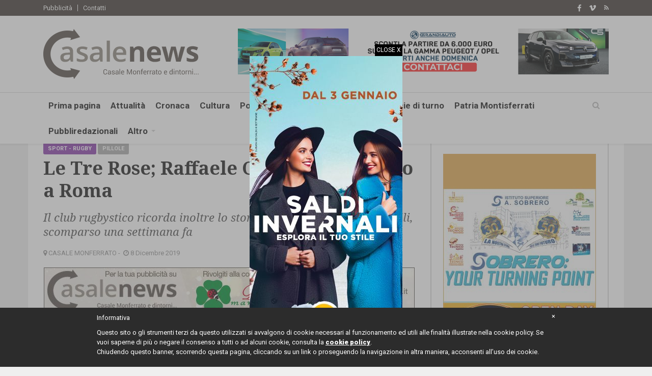

--- FILE ---
content_type: text/html;charset=UTF-8
request_url: https://www.casalenews.it/sport-rugby/le-tre-rose-raffaele-contemi-premiato-a-roma-38644.html
body_size: 8361
content:
<!DOCTYPE html><html lang="it"><head><meta charset="UTF-8" /><meta class="viewport" name="viewport" content="width=1170" /><meta name="format-detection" content="telephone=no" /><meta http-equiv="X-UA-Compatible" content="IE=edge" /><title>Le Tre Rose; Raffaele Contemi premiato a Roma</title><meta name="description" content="Il club rugbystico ricorda inoltre lo storico dirigente Roberto Morbelli, scomparso una settimana fa" /><meta property="og:title" content="Le Tre Rose; Raffaele Contemi premiato a Roma" /><meta property="og:description" content="Il club rugbystico ricorda inoltre lo storico dirigente Roberto Morbelli, scomparso una settimana fa" /><meta property="og:image" content="https://www.casalenews.it/admin/public/articolo/2019/12/08/498b2bded7ddbc17135b7d626d415d47/thumb999_resized_Contemi_premiato%2C_Foto_MEZZELANI_GMT_Sport_1575805756_1575805757.jpg" /><link rel="image_src" type="image/jpeg" href="https://www.casalenews.it/admin/public/articolo/2019/12/08/498b2bded7ddbc17135b7d626d415d47/thumb999_resized_Contemi_premiato%2C_Foto_MEZZELANI_GMT_Sport_1575805756_1575805757.jpg" /><meta property="og:image:width" content="730" /><meta property="og:image:height" content="498" /><meta property="og:url" content="https://www.casalenews.it/sport-rugby/le-tre-rose-raffaele-contemi-premiato-a-roma-38644.html" /><meta property="og:locale" content="it_IT" /><meta property="og:updated_time" content="1769823531" /><meta property="al:android:package" content="it.enesi.CasaleNews" /><meta property="al:android:url" content="casalenews://498b2bded7ddbc17135b7d626d415d47" /><meta property="al:android:app_name" content="CasaleNews" /><meta property="al:ios:url" content="casalenews://498b2bded7ddbc17135b7d626d415d47" /><meta property="al:ios:app_store_id" content="979603775" /><meta property="al:ios:app_name" content="CasaleNews" /><meta property="al:web:url" content="https://www.casalenews.it/sport-rugby/le-tre-rose-raffaele-contemi-premiato-a-roma-38644.html" /><meta property="al:web:should_fallback" content="true" /><meta name="robots" content="index, follow" /><link rel="shortcut icon" href="/admin/public/impostazione/2016/11/22/2ebd45098b1c8860602e22096699b1aa/20161122083849/1479800329_24707_favicon.ico?v=1479800329" /><link rel="apple-touch-icon-precomposed" sizes="57x57" href="/admin/public/impostazione/2016/11/22/2ebd45098b1c8860602e22096699b1aa/20161122083849/1479800329_49242_apple-touch-icon-57x57.png?v=1479800329" /><link rel="apple-touch-icon-precomposed" sizes="72x72" href="/admin/public/impostazione/2016/11/22/2ebd45098b1c8860602e22096699b1aa/20161122083849/1479800329_73532_apple-touch-icon-72x72.png?v=1479800329" /><link rel="apple-touch-icon-precomposed" sizes="114x114" href="/admin/public/impostazione/2016/11/22/2ebd45098b1c8860602e22096699b1aa/20161122083849/1479800329_41757_apple-touch-icon-114x114.png?v=1479800329" /><link rel="stylesheet" type="text/css" href="https://maxcdn.bootstrapcdn.com/bootstrap/3.3.6/css/bootstrap.min.css" /><link rel="stylesheet" type="text/css" href="/assets/templates/casalenews/css/style.css?v=1557240017" /><link rel="stylesheet" type="text/css" href="/assets/templates/casalenews/css/pers.dev.css?v=1548951733" /><link rel="stylesheet" type="text/css" href="/assets/templates/casalenews/css/iubenda.css?v=1462398634" /><link rel="stylesheet" type="text/css" href="https://maxcdn.bootstrapcdn.com/font-awesome/4.5.0/css/font-awesome.min.css" /><link rel="stylesheet" type="text/css" href="https://fonts.googleapis.com/css?family=Roboto:100,300,300italic,400,400italic,500,700,700italic,900" /><link rel="stylesheet" type="text/css" href="https://fonts.googleapis.com/css?family=Noto+Serif:400,400italic,700,700italic" /><link rel="stylesheet" type="text/css" href="https://fonts.googleapis.com/css?family=Raleway:900" /><link rel="stylesheet" type="text/css" href="/assets/templates/casalenews/css/non-responsive.css?v=1462398634" /><meta name="apple-itunes-app" content="app-id=979603775" /><meta name="google-play-app" content="app-id=it.enesi.CasaleNews" /><link rel="stylesheet" href="/assets/templates/casalenews/css/jquery.smartbanner.css?v=1462398634" type="text/css" media="screen" /></head><body class="page-loading"><div class="a-comparsa-overlay"></div><div class="a-comparsa"><div class="banner_container banner_a_comparsa"><div class="banner_content"><div class="banner-container" data-banner-position="a-comparsa" data-banner-counter="1"><a data-id-banner="96d61b3cfd94571869436296148f5fb9" href="https://www.casalenews.it/admin/banner/banner_clicksrv.php?id_banner=96d61b3cfd94571869436296148f5fb9" rel="nofollow" target="_blank"><img src="/admin//public/banner/2026/01/17/96d61b3cfd94571869436296148f5fb9/20260117044131/1768664491_55849_CTD-30-psd003-02-Saldi_invernali-casale_news.jpg" /></a></div></div></div><span class="closewarning" onclick="CloseAdPopUp(1);">CLOSE X</span></div><div id="main" class="header-big "><header class="header-wrapper clearfix"><div class="header-top"><div class="container"><div class="mag-content"><div class="row"><div class="col-md-12"><ul class="top-menu pull-left"><li><a href="https://www.casalenews.it/pubblicita/" title="Pubblicità">Pubblicità</a></li><li><a href="https://www.casalenews.it/contatti/" title="Contatti">Contatti</a></li></ul><div class="social-icons pull-right"><a href="https://www.facebook.com/casalenews.redazione/" target="_blank" data-toggle="tooltip" data-placement="bottom" title="Facebook"><i class="fa fa-facebook fa-lg"></i></a><a href="http://www.vimeo.com/casalenews" target="_blank" data-toggle="tooltip" data-placement="bottom" title="Vimeo"><i class="fa fa-vimeo fa-lg"></i></a><a href="https://www.casalenews.it/service/rss/" target="_blank" data-toggle="tooltip" data-placement="bottom" title="RSS"><i class="fa fa-rss"></i></a></div></div></div></div></div></div><div class="header-mid"><div class="container"><div class="mag-content"><div class="row"><div class="col-md-12"><div class="header-mid-wrapper clearfix"><div class="mid-logo-wrapper col-xs-4"><a href="/"><img src="/admin/public/impostazione/2ebd45098b1c8860602e22096699b1aa/20161110115519/1478775319_47451_logo.png" /></a></div><div class="header-banner col-xs-8"><div class="banner_container banner_728_90"><div class="banner_content"><div class="banner-container" data-banner-position="header-logo" data-banner-counter="1"><a data-id-banner="2cfc900413d1895b5da42ab04923a105" href="https://www.casalenews.it/admin/banner/banner_clicksrv.php?id_banner=2cfc900413d1895b5da42ab04923a105" rel="nofollow" target="_blank"><img src="/admin//public/banner/2025/12/30/2cfc900413d1895b5da42ab04923a105/20251230034713/1767106033_41400_Banner_GA_Casale_News_16_ottobre_2025.png" /></a></div></div></div></div></div></div></div></div></div></div><div class="header" id="header"><div class="container"><div class="mag-content"><div class="row"><div class="col-md-12"><a class="navbar-toggle collapsed" id="nav-button" href="#mobile-nav"><span class="icon-bar"></span><span class="icon-bar"></span><span class="icon-bar"></span><span class="icon-bar"></span></a><nav class="navbar mega-menu"><div class="navbar-collapse collapse"><ul class="nav navbar-nav"><li class="menu-color1"><a href="https://www.casalenews.it/" title="Prima pagina">Prima pagina</a></li><li class="menu-color1"><a href="https://www.casalenews.it/attualita/" title="Attualità">Attualità</a></li><li class="menu-color1"><a href="https://www.casalenews.it/cronaca/" title="Cronaca">Cronaca</a></li><li class="menu-color1"><a href="https://www.casalenews.it/cultura/" title="Cultura">Cultura</a></li><li class="menu-color1"><a href="https://www.casalenews.it/politica/" title="Politica">Politica</a></li><li class="menu-color1"><a href="https://www.casalenews.it/spettacoli/" title="Spettacoli">Spettacoli</a></li><li class="menu-color1 dropdown"><a href="https://www.casalenews.it/sport/" title="Sport" class="dropdown-toggle" data-toggle="dropdown" role="button" aria-expanded="false">Sport</a><ul class="dropdown-menu"><li class="menu-color1"><a href="https://www.casalenews.it/sport-calcio/" title="Calcio">Calcio</a></li><li class="menu-color1"><a href="https://www.casalenews.it/sport-basket/" title="Basket">Basket</a></li><li class="menu-color1"><a href="https://www.casalenews.it/sport-volley/" title="Volley">Volley</a></li><li class="menu-color1"><a href="https://www.casalenews.it/sport-rugby/" title="Rugby">Rugby</a></li><li class="menu-color1"><a href="https://www.casalenews.it/sport-tennis/" title="Tennis">Tennis</a></li><li class="menu-color1"><a href="https://www.casalenews.it/sport-varie/" title="Varie">Varie</a></li></ul></li><li class="menu-color1"><a href="/farmacie-di-turno/" title="Farmacie di turno">Farmacie di turno</a></li><li class="menu-color1"><a href="https://www.casalenews.it/patri-259-montisferrati-storie-aleramiche-e-dintorni/" title="Patria Montisferrati">Patria Montisferrati</a></li><li class="menu-color1"><a href="https://www.casalenews.it/pubbliredazionali/" title="Pubbliredazionali">Pubbliredazionali</a></li><li class="menu-color1 dropdown"><a href="" title="Altro" class="dropdown-toggle" data-toggle="dropdown" role="button" aria-expanded="false">Altro</a><ul class="dropdown-menu"><li class="menu-color1"><a href="/gallery/" title="Foto">Foto</a></li><li class="menu-color1"><a href="/video/" title="Video">Video</a></li></ul></li></ul></div><div id="sb-search" class="sb-search"><form method="get" action="https://www.casalenews.it/cerca/"><input class="sb-search-input" placeholder="Cerca nel portale..." type="text" value="" name="q" id="search" /><input class="sb-search-submit" type="submit" value=""><span class="sb-icon-search fa fa-search" data-toggle="tooltip" data-placement="bottom" title="Cerca"></span></form></div></nav></div></div></div></div></div></header><div class="container main-wrapper"><div class="main-content mag-content clearfix"><div class="row blog-content"><div class="col-md-8"><article data-article-id="498b2bded7ddbc17135b7d626d415d47" class="post-wrapper clearfix"><header class="post-header"><div class="category-container"><a href="https://www.casalenews.it/sport-rugby/" class="category" style="background-color: #8d44ad;" title="Sport - Rugby">Sport - Rugby</a><a href="https://www.casalenews.it/notizie-in-pillole/" class="category" style="background-color: #adadad;" title="Pillole">Pillole</a></div><h1 class="post-title">Le Tre Rose; Raffaele Contemi premiato a Roma</h1><h2 class="post-sub-title">Il club rugbystico ricorda inoltre lo storico dirigente Roberto Morbelli, scomparso una settimana fa</h2><p class="simple-share"><span class="uppercase"><i class="fa fa-map-marker"></i> CASALE MONFERRATO</span> -&nbsp;
<span><span class="article-date"><i class="fa fa-clock-o"></i> 8 Dicembre 2019</span></span></p></header><div class="row"><div class="col-md-12"><div class="ad728-wrapper mid-wrapper-notizia"><div class="banner_container banner_728_90"><div class="banner_content"><div class="banner-container" data-banner-position="banner-728x90-1" data-banner-counter="1"><a data-id-banner="ef0213ea28dd9b4f5ef44f3b41774e04" href="https://www.casalenews.it/admin/banner/banner_clicksrv.php?id_banner=ef0213ea28dd9b4f5ef44f3b41774e04" rel="nofollow" target="_blank"><img src="/admin//public/banner/2021/05/07/ef0213ea28dd9b4f5ef44f3b41774e04/20210507063128/1620405088_13267_Banner_728x90-Casale-News.jpg" /></a></div></div></div></div></div></div><div class="post-content clearfix"><figure class="gallery-post"><div class="flexslider slider-one"><div class="featured-slider"><div class="slider-item"><div class="row"><div class="col-md-12 text-center"><a class="popup-image" title="" href="/admin/public/foto/2019/12/08/124502/resized_Vincitori_Premio_Mondonico_foto_MEZZELANI_GMT_Sport.jpg"><img src="/admin/public/photogallery/2019/12/08/d39afd81f373815d03a1c9a8642a1ef5/thumb_resized_Vincitori_Premio_Mondonico_foto_MEZZELANI_GMT_Sport_1575805569.jpg" alt="" /></a></div></div></div><div class="slider-item"><div class="row"><div class="col-md-12 text-center"><a class="popup-image" title="" href="/admin/public/foto/2019/12/08/124502/resized_Contemi_premiato_Foto_MEZZELANI_GMT_Sport.jpg"><img src="/admin/public/photogallery/2019/12/08/d39afd81f373815d03a1c9a8642a1ef5/thumb_resized_Contemi_premiato_Foto_MEZZELANI_GMT_Sport_1575805571.jpg" alt="" /></a></div></div></div><div class="slider-item"><div class="row"><div class="col-md-12 text-center"><a class="popup-image" title="" href="/admin/public/foto/2019/12/08/124502/resized_20191202_133300.jpg"><img src="/admin/public/photogallery/2019/12/08/d39afd81f373815d03a1c9a8642a1ef5/thumb_resized_20191202_133300_1575805574.jpg" alt="" /></a></div></div></div><div class="slider-item"><div class="row"><div class="col-md-12 text-center"><a class="popup-image" title="" href="/admin/public/foto/2019/12/08/124728/resized_20191202_133644.jpg"><img src="/admin/public/photogallery/2019/12/08/d39afd81f373815d03a1c9a8642a1ef5/thumb_resized_20191202_133644_1575805672.jpg" alt="" /></a></div></div></div></div></div></figure><div class="text-content first-text"><p style="text-align: justify;">Un gran bel fine/inizio settimana per Le Tre Rose: il luned&igrave;, ritiro premio Con &#39;Emiliano Mondonico&#39; a Roma del tecnico Raffaele Contemi: ricordiamo che si tratta del terzo premio Coni nell&rsquo;ambito del progetto &#39;Fratelli di Sport dalla fondazione della squadra multietnica ed il giorno prima, la domenica, vittoria a tavolino con il Cogoleto, in quanto non si presentava per mancanza di alcuni giocatori, che vale 5 punti e la scalata nella classifica.</p><p style="text-align: justify;">Questa domenica il campionato &egrave; fermo, si ritorna in campo domenica, 15 dicembre, al Ronzone, contro il Cuspo.</p><p style="text-align: justify;">Ciliegina sulla torta, il bell&rsquo;articolo a tutto pagina su Tuttosport di marted&igrave; 3 dicembre, che ricorda l&rsquo;importante premio a Raffaele Contemi e l&rsquo;importante apporto dato alla squadra dal Nazionale, Maxime Mband&agrave;.</p></div><div class="image-full"><a class="popup-image" href="https://www.casalenews.it/admin/public/foto/2019/12/08/124955/resized_Morbelli_Roberto_in_Amatori_Genova_Tre_Rose_2012.jpg" title=""><img class="lazy" data-original="https://www.casalenews.it/admin/public/articolo/2019/12/08/498b2bded7ddbc17135b7d626d415d47/thumb_resized_Morbelli_Roberto_in_Amatori_Genova_Tre_Rose_2012_1575805814.jpg" /></a></div><div class="text-content "><p><strong>LE TRE ROSE RICORDANO ROBERTO MORBELLI</strong></p><p style="text-align: justify;">Triste fine settimana per Le Tre Rose Rugby, funestato dalla dipartita da uno dei nostri dirigenti storici, Roberto Morbelli: &egrave; stato grazie a lui, buon conoscitore di lingue, che &egrave; stato possibile tesserare i primi tre migranti nella stagione 2014/2015, nonch&eacute; i fratelli Alexandresku, provenienti dalla Romania, in quanto era lui che provvedeva a richiedere alle Federazioni di Rugby africane e del resto del mondo, il nulla osta per far giocare i ragazzi che si presentavano al campo di nascita non italiana.</p><p style="text-align: justify;">Era lui che tesserava gli under 14 anche quindici minuti prima della partita ed &egrave; con lui che tolse la neve rimasta al campo, nel 2012, per poter permettere lo svolgimento della partita con l&rsquo;Amatori Genova ed &egrave; sempre con la sua collaborazione (ed, in quanto caso, di suo figlio, Marco, giocatore delle Tr ROse) che si predispose il campo di Ticineto, il venerd&igrave; pomeriggio, per l&rsquo;ultima del campionato 2011/2012.</p><p style="text-align: justify;">Fu lui che prov&ograve; a tesserare i ragazzi &ldquo;migranti&rdquo;, alla presentazione della squadra multietnica, scrivendo nuovamente alla Federazioni Rugby africane, ma nessuna di quelle Federazioni rispose pi&ugrave; ed arrivarono in soccorso le deroghe presidenziali della F.I.R.. e tanto altro ancora per il buon funzionamento della squadra</p><p style="text-align: justify;">Al termine di quella stagione, la prima per la squadra multietnica, &ndash; luglio 201 &ndash;, abbandon&ograve; l&rsquo;incarico, ma fu sempre vicino alla squadra: &ldquo;Grazie Roberto da tutta Le Tre Rose!&rdquo;</p></div><div class="image-full"><a class="popup-image" href="https://www.casalenews.it/admin/public/foto/2019/12/08/125045/resized_Morbelli_alla_storica_vittoria_a_Crescentino.jpg" title=""><img class="lazy" data-original="https://www.casalenews.it/admin/public/articolo/2019/12/08/498b2bded7ddbc17135b7d626d415d47/thumb_resized_Morbelli_alla_storica_vittoria_a_Crescentino_1575805863.jpg" /></a></div></div><footer class="post-meta"><h5> Redazione On Line</h5><div class="tags-wrapper"><ul class="tags-widget clearfix"><li class="trending">TAGS:</li><li><a href="https://www.casalenews.it/cerca/?tag=casale+monferrato">casale monferrato</a></li><li><a href="https://www.casalenews.it/cerca/?tag=le+tre+rose">le tre rose</a></li><li><a href="https://www.casalenews.it/cerca/?tag=rugby">rugby</a></li><li><a href="https://www.casalenews.it/cerca/?tag=raffaele+contemi">raffaele contemi</a></li><li><a href="https://www.casalenews.it/cerca/?tag=roberto+morbelli">roberto morbelli</a></li></ul></div><div class="share-wrapper clearfix"><div class="fb-like" data-href="https://www.casalenews.it/sport-rugby/le-tre-rose-raffaele-contemi-premiato-a-roma-38644.html" data-layout="button_count" data-action="like" data-show-faces="true" data-share="false"></div><div class="share-buttons"><div class="addthis_inline_share_toolbox"></div></div></div></footer></article><div id="comments" class="comments-wrapper clearfix"><div id="disqus_thread"></div><script> /**
* RECOMMENDED CONFIGURATION VARIABLES: EDIT AND UNCOMMENT THE SECTION BELOW TO INSERT DYNAMIC VALUES FROM YOUR PLATFORM OR CMS.
* LEARN WHY DEFINING THESE VARIABLES IS IMPORTANT: https://disqus.com/admin/universalcode/#configuration-variables
*/
var disqus_config = function (){this.page.url = 'https://www.casalenews.it/sport-rugby/le-tre-rose-raffaele-contemi-premiato-a-roma-38644.html'; // Replace PAGE_URL with your page's canonical URL variable
this.page.identifier = '38644'; // Replace PAGE_IDENTIFIER with your page's unique identifier variable
};
(function(){// DON'T EDIT BELOW THIS LINE
var d = document, s = d.createElement('script');
s.src = '///embed.js';
s.setAttribute('data-timestamp', +new Date());
(d.head || d.body).appendChild(s);
})();
</script><noscript>Please enable JavaScript to view the <a href="https://disqus.com/?ref_noscript" rel="nofollow">comments powered by Disqus.</a></noscript></div></div><div class="col-md-4"><aside class="sidebar"><div class="widget adwidget"><div class="banner_container banner_300_600"><div class="banner_content"><div class="banner-container" data-banner-position="banner-300-600" data-banner-counter="4"><a data-id-banner="136390549f3565621ac686055eb2ecf5" href="https://www.casalenews.it/admin/banner/banner_clicksrv.php?id_banner=136390549f3565621ac686055eb2ecf5" rel="nofollow" target="_blank"><img src="/admin//public/banner/2026/01/14/136390549f3565621ac686055eb2ecf5/20260114113109/1768386669_99188_CTD-30-psd003-02-Saldi_invernali-casale_news.jpg" /></a></div></div></div></div><div class="widget adwidget"><div class="banner_container banner_300_600"><div class="banner_content"><div class="banner-container" data-banner-position="banner-300-600-2" data-banner-counter="2"><a data-id-banner="2f226f019ac2a5398fdb2783dbc7bc13" href="https://www.casalenews.it/admin/banner/banner_clicksrv.php?id_banner=2f226f019ac2a5398fdb2783dbc7bc13" rel="nofollow" target="_blank"><img src="/admin//public/banner/2026/01/29/2f226f019ac2a5398fdb2783dbc7bc13/20260129050418/1769702658_18489_Autodifesa_NaKa_Ryu.jpg" /></a></div></div></div></div><div class="widget adwidget"><div class="banner_container banner_300_250"><div class="banner_content"><div class="banner-container" data-banner-position="side-banner-1" data-banner-counter="1"><a data-id-banner="c76bd69856c95a003a3dbfe081964639" href="https://www.casalenews.it/admin/banner/banner_clicksrv.php?id_banner=c76bd69856c95a003a3dbfe081964639" rel="nofollow" target="_blank"><img src="/admin//public/banner/2022/12/31/c76bd69856c95a003a3dbfe081964639/20221231111956/1672481996_47693_Euroedil_2.gif" /></a></div></div></div></div><div class="widget widget-iframe"><div class="fb-page" data-href="https://www.facebook.com/casalenews.redazione?fref=ts" data-width="350" data-height="250" data-small-header="false" data-adapt-container-width="true" data-hide-cover="false" data-show-facepile="true"><div class="fb-xfbml-parse-ignore"><blockquote cite="https://www.facebook.com/casalenews.redazione?fref=ts"><a href="https://www.facebook.com/casalenews.redazione?fref=ts">Casale News - Redazione</a></blockquote></div></div></div><div class="widget adwidget subscribewidget news-block"><h3 class="block-title"><span>Pubbliredazionali</span></h3><p class="rubrica-sub-title">Notizie commerciali dal territorio</p><a class="overlay-link" href="https://www.casalenews.it/pubbliredazionali/"><figure class="image-overlay"><img alt="Pubbliredazionali" src="https://www.casalenews.it/admin/public/articolo_categoria/2024/11/23/1fb7353419699e074e807c025df61366/thumb999_60_Casale_News_Redazionale_1732391963_1732391963.jpg" /></figure></a><div class="rubrica-text"></div><div class="widget"><article class="widget-post clearfix"><div class="simple-thumb"><a href="https://www.casalenews.it/pubbliredazionale/al-centro-commerciale-la-cittadella-per-halloween-ce-il-castello-stregato-54359.html" title="Al Centro Commerciale La Cittadella per Halloween c&#039;è il Castello Stregato"><img src="https://www.casalenews.it/admin/public/articolo/2025/10/31/3f50af7e90b2450f82b926cb0058d5aa/thumb999_60_Castello_Stregato_Cover_1761918052_1761918052.jpg" alt=""/></a></div><header><p class="simple-share"><span><i class="fa fa-clock-o"></i> 31 Ott</span></p><h3 class="truncated_3_line"><a href="https://www.casalenews.it/pubbliredazionale/al-centro-commerciale-la-cittadella-per-halloween-ce-il-castello-stregato-54359.html" title="Al Centro Commerciale La Cittadella per Halloween c&#039;è il Castello Stregato"> Al Centro Commerciale La Cittadella per Halloween c'è il Castello Stregato
</a></h3></header></article><article class="widget-post clearfix"><div class="simple-thumb"><a href="https://www.casalenews.it/pubbliredazionale/al-centro-commerciale-la-cittadella-per-halloween-ce-il-castello-stregato-54317.html" title="Al Centro Commerciale La Cittadella per Halloween c&#039;è il Castello Stregato"><img src="https://www.casalenews.it/admin/public/articolo/2025/10/24/e733280ff8e0ff4e52348450e02f03b7/thumb999_60_Castello_Stregato_Cover_1761317158_1761317158.jpg" alt=""/></a></div><header><p class="simple-share"><span><i class="fa fa-clock-o"></i> 24 Ott</span></p><h3 class="truncated_3_line"><a href="https://www.casalenews.it/pubbliredazionale/al-centro-commerciale-la-cittadella-per-halloween-ce-il-castello-stregato-54317.html" title="Al Centro Commerciale La Cittadella per Halloween c&#039;è il Castello Stregato"> Al Centro Commerciale La Cittadella per Halloween c'è il Castello Stregato
</a></h3></header></article><article class="widget-post clearfix"><div class="simple-thumb"><a href="https://www.casalenews.it/pubbliredazionale/dona-la-spesa-per-la-scuola-appuntamento-alla-coop-con-la-raccolta-di-materiali-didattici-e-di-cancelleria-53997.html" title="&quot;Dona la spesa per la scuola&quot;: appuntamento alla Coop con la raccolta di materiali didattici e di cancelleria"><img src="https://www.casalenews.it/admin/public/articolo/2025/09/04/fe4a999c106a202bee1159e70be0b3aa/thumb999_60_DLS_Scuola_orizzontale_1756988558_1756988558.jpg" alt=""/></a></div><header><p class="simple-share"><span><i class="fa fa-clock-o"></i> 4 Set</span></p><h3 class="truncated_3_line"><a href="https://www.casalenews.it/pubbliredazionale/dona-la-spesa-per-la-scuola-appuntamento-alla-coop-con-la-raccolta-di-materiali-didattici-e-di-cancelleria-53997.html" title="&quot;Dona la spesa per la scuola&quot;: appuntamento alla Coop con la raccolta di materiali didattici e di cancelleria"> "Dona la spesa per la scuola": appuntamento alla Coop con la raccolta di materiali didattici e di cancelleria
</a></h3></header></article></div></div><div class="widget adwidget"><div class="banner_container banner_300_250"><div class="banner_content"><div class="banner-container" data-banner-position="side-banner-2" data-banner-counter="1"><div class="ext-banner"><a rel="sponsored" href="https://www.awin1.com/cread.php?s=3323707&v=39848&q=454078&r=358179"><img src="https://www.awin1.com/cshow.php?s=3323707&v=39848&q=454078&r=358179" border="0"></a></div></div></div></div></div><div class="widget adwidget subscribewidget news-block"><h3 class="block-title"><span>Patri&#259; Montisferrati</span></h3><p class="rubrica-sub-title">Storie Aleramiche e dintorni</p><a class="overlay-link" href="https://www.casalenews.it/patri-259-montisferrati-storie-aleramiche-e-dintorni/"><figure class="image-overlay"><img alt="Patri&#259; Montisferrati" src="https://www.casalenews.it/admin/public/articolo_categoria/2016/11/08/de2c91b350a25b5a4d99074d4a74483b/thumb999_60_patria-montisferrati_1478611841_1478611866.jpg" /></figure></a><div class="rubrica-text"></div><div class="widget"><article class="widget-post clearfix"><div class="simple-thumb"><a href="https://www.casalenews.it/patri-259-montisferrati-storie-aleramiche-e-dintorni/le-crociate-e-gli-aleramici-di-monferrato-e-del-vasto-secondo-gli-storici-internazionali-37627.html" title="Le Crociate e gli Aleramici (di Monferrato e Del Vasto) secondo gli storici internazionali"><img src="https://www.casalenews.it/admin/public/articolo/2019/08/17/7e9e378d07d9f00728b295e778682360/thumb999_60_Schlacht_von_Montgisard_2_1566052906_1566052907.jpg" alt=""/></a></div><header><p class="simple-share"><span><i class="fa fa-clock-o"></i> 17 Ago</span></p><h3 class="truncated_3_line"><a href="https://www.casalenews.it/patri-259-montisferrati-storie-aleramiche-e-dintorni/le-crociate-e-gli-aleramici-di-monferrato-e-del-vasto-secondo-gli-storici-internazionali-37627.html" title="Le Crociate e gli Aleramici (di Monferrato e Del Vasto) secondo gli storici internazionali"> Le Crociate e gli Aleramici (di Monferrato e Del Vasto) secondo gli storici internazionali
</a></h3></header></article><article class="widget-post clearfix"><div class="simple-thumb"><a href="https://www.casalenews.it/patri-259-montisferrati-storie-aleramiche-e-dintorni/ubertino-da-casale-ignorato-dalla-serie-tv-il-nome-della-rosa-36588.html" title="Ubertino da Casale, ignorato dalla serie Tv &#039;Il nome della rosa&#039;"><img src="https://www.casalenews.it/admin/public/articolo/2024/02/05/d99eddc62d4c1f516c6210f79969257e/thumb999_60_Ubertino_Da_Casale_1707154190_1707154190.jpg" alt=""/></a></div><header><p class="simple-share"><span><i class="fa fa-clock-o"></i> 6 Apr</span></p><h3 class="truncated_3_line"><a href="https://www.casalenews.it/patri-259-montisferrati-storie-aleramiche-e-dintorni/ubertino-da-casale-ignorato-dalla-serie-tv-il-nome-della-rosa-36588.html" title="Ubertino da Casale, ignorato dalla serie Tv &#039;Il nome della rosa&#039;"> Ubertino da Casale, ignorato dalla serie Tv 'Il nome della rosa'
</a></h3></header></article><article class="widget-post clearfix"><div class="simple-thumb"><a href="https://www.casalenews.it/patri-259-montisferrati-storie-aleramiche-e-dintorni/il-mistero-del-marchese-odobono-36308.html" title="Il mistero del marchese Odobono"><img src="https://www.casalenews.it/admin/public/articolo/2024/03/03/3416e0e9ef9237ef587a1613953fa626/thumb999_60_Patria_Montisferrati_1709489861_1709489861.jpg" alt=""/></a></div><header><p class="simple-share"><span><i class="fa fa-clock-o"></i> 2 Mar</span></p><h3 class="truncated_3_line"><a href="https://www.casalenews.it/patri-259-montisferrati-storie-aleramiche-e-dintorni/il-mistero-del-marchese-odobono-36308.html" title="Il mistero del marchese Odobono"> Il mistero del marchese Odobono
</a></h3></header></article></div></div><div class="widget adwidget"><div class="banner_container banner_300_250"><div class="banner_content"><div class="banner-container" data-banner-position="side-banner-4" data-banner-counter="1"><div class="ext-banner"><a rel="sponsored" href="https://www.awin1.com/cread.php?s=3428499&v=9659&q=469052&r=358179"><img src="https://www.awin1.com/cshow.php?s=3428499&v=9659&q=469052&r=358179" border="0"></a></div></div></div></div></div><div class="widget adwidget"><div class="banner_container banner_300_250"><div class="banner_content"><div class="banner-container" data-banner-position="side-banner-5" data-banner-counter="1"><div class="ext-banner"><a rel="sponsored" href="https://www.awin1.com/cread.php?s=3434343&v=59751&q=469682&r=358179"><img src="https://www.awin1.com/cshow.php?s=3434343&v=59751&q=469682&r=358179" border="0"></a></div></div></div></div></div><div class="widget adwidget"><div class="banner_container banner_300_250"><div class="banner_content"><div class="banner-container" data-banner-position="side-banner-3" data-banner-counter="1"><div class="ext-banner"><a rel="sponsored" href="https://www.awin1.com/cread.php?s=3745679&v=55099&q=501273&r=358179"><img src="https://www.awin1.com/cshow.php?s=3745679&v=55099&q=501273&r=358179" border="0"></a></div></div></div></div></div></aside></div></div><script type="text/javascript" src="//s7.addthis.com/js/300/addthis_widget.js#pubid=ra-5817006aa08804db"></script></div></div><footer class="footer source-org vcard copyright clearfix" id="footer" role="contentinfo"><div class="footer-main"><div class="fixed-main"><div class="container"><div class="mag-content"><div class="row"><div class="col-md-5"><div class="footer-block"><p class="clearfix"><a class="logo" href="/"><img src="/admin/public/impostazione/2ebd45098b1c8860602e22096699b1aa/20161110121029/1478776229_83102_logo-footer.png" /></a></p><div class="description"><p>Registrazione al Tribunale di Casale Monferrato (ora Tribunale di Vercelli) al n. 263 in data 28/01/2010</p><p>Editore Fradil Srls<br />Iscrizione nel Registro degli Operatori di Comunicazione (Roc) al numero 36202</p></div></div></div><div class="col-md-3"><div class="footer-block"><ul class="footer-menu"><li><a href="https://www.casalenews.it/" title="Prima Pagina">Prima Pagina</a></li><li><a href="https://www.casalenews.it/contatti/" title="Contatti">Contatti</a></li><li><a href="//www.iubenda.com/privacy-policy/834805" class="iubenda-nostyle no-brand iubenda-embed" title="Privacy Policy">Privacy Policy</a><script type="text/javascript">(function (w,d) {var loader = function () {var s = d.createElement("script"),tag = d.getElementsByTagName("script")[0]; s.src = "//cdn.iubenda.com/iubenda.js"; tag.parentNode.insertBefore(s,tag);}; if(w.addEventListener){w.addEventListener("load", loader, false);}else if(w.attachEvent){w.attachEvent("onload", loader);}else{w.onload = loader;}})(window, document);</script></li></ul></div></div><div class="col-md-4"><div class="footer-block"><ul class="footer-menu"><li><a href="https://www.facebook.com/casalenews.redazione/" target="_blank">Facebook</a></li><li><a href="http://www.vimeo.com/casalenews" target="_blank">Vimeo</a></li><li><a href="https://www.casalenews.it/service/rss/" target="_blank">RSS</a></li></ul></div></div></div></div></div></div></div><div class="footer-bottom"><div class="fixed-main"><div class="container"><div class="mag-content"><div class="row"><div class="col-md-6"><p>Copyright &copy; 2026&nbsp;- CasaleNews.it All Rights Reserved<br />Fradil Srls&nbsp;- P.IVA. 02652950060</p></div><div class="col-md-6"><div class="social-icons pull-right"><a href="https://www.facebook.com/casalenews.redazione/" target="_blank"><i class="fa fa-facebook"></i></a><a href="http://www.vimeo.com/casalenews" target="_blank"><i class="fa fa-vimeo"></i></a><a href="https://www.casalenews.it/service/rss/" target="_blank"><i class="fa fa-rss"></i></a></div></div></div></div></div></div></div></footer><nav id="mobile-nav"><form method="get" action="https://www.casalenews.it/cerca/"><input class="sb-search-input" placeholder="Cerca nel portale..." type="text" value="" name="s" id="search" /><input class="sb-search-submit" type="submit" value=""><span class="sb-icon-search fa fa-search" data-toggle="tooltip" data-placement="bottom" title="Cerca"></span></form><span class="clearfix"></span><div><ul><li><a href="https://www.casalenews.it/" title="Prima pagina">Prima pagina</a></li><li><a href="https://www.casalenews.it/attualita/" title="Attualità">Attualità</a></li><li><a href="https://www.casalenews.it/cronaca/" title="Cronaca">Cronaca</a></li><li><a href="https://www.casalenews.it/cultura/" title="Cultura">Cultura</a></li><li><a href="https://www.casalenews.it/politica/" title="Politica">Politica</a></li><li><a href="https://www.casalenews.it/spettacoli/" title="Spettacoli">Spettacoli</a></li><li><a href="https://www.casalenews.it/sport/" title="Sport" class="dropdown-toggle" data-toggle="dropdown" role="button" aria-expanded="false">Sport</a><ul><li class="menu-color1"><a href="https://www.casalenews.it/sport-calcio/" title="Calcio">Calcio</a></li><li class="menu-color1"><a href="https://www.casalenews.it/sport-basket/" title="Basket">Basket</a></li><li class="menu-color1"><a href="https://www.casalenews.it/sport-volley/" title="Volley">Volley</a></li><li class="menu-color1"><a href="https://www.casalenews.it/sport-rugby/" title="Rugby">Rugby</a></li><li class="menu-color1"><a href="https://www.casalenews.it/sport-tennis/" title="Tennis">Tennis</a></li><li class="menu-color1"><a href="https://www.casalenews.it/sport-varie/" title="Varie">Varie</a></li></ul></li><li><a href="/farmacie-di-turno/" title="Farmacie di turno">Farmacie di turno</a></li><li><a href="https://www.casalenews.it/patri-259-montisferrati-storie-aleramiche-e-dintorni/" title="Patria Montisferrati">Patria Montisferrati</a></li><li><a href="https://www.casalenews.it/pubbliredazionali/" title="Pubbliredazionali">Pubbliredazionali</a></li><li><a href="" title="Altro" class="dropdown-toggle" data-toggle="dropdown" role="button" aria-expanded="false">Altro</a><ul><li class="menu-color1"><a href="/gallery/" title="Foto">Foto</a></li><li class="menu-color1"><a href="/video/" title="Video">Video</a></li></ul></li></ul></div></nav><div id="go-top-button" class="fa fa-angle-up" title="Scroll To Top"></div><div class="mobile-overlay" id="mobile-overlay"></div></div><div class="page-search-loader-wrapper"><div class="page-search-loader">Ricerca in corso...</div></div><div id="scripts"><script src="//ajax.googleapis.com/ajax/libs/jquery/1.11.3/jquery.min.js"></script><script>!window.jQuery && document.write('<script type="text/javascript" src="/assets/lib/vendor/jquery/1.11.3/jquery.min.js"><\/script>')</script><script src="https://maxcdn.bootstrapcdn.com/bootstrap/3.3.6/js/bootstrap.min.js"></script><script>!window.jQuery && document.write('<script type="text/javascript" src="/assets/lib/vendor/bootstrap/3.3.6/js/bootstrap.min.js"><\/script>')</script><script type="text/javascript">var front = $.parseJSON('{"lang":"ita","lang_iso":"it","view":"news-single","id_portale":"ae43434c6b1476f9147c84fff84d4a7d","categorie_attive":["52e469da8e2d9f046d9a10519d5f9d08","54396558439d12d640bb3afeb3e2b31f"],"pageCached":true,"ln":[]}') </script><script type="text/javascript"> var _iub = _iub || [];
_iub.csConfiguration = {
cookiePolicyId: 834805,
siteId: 362906,
banner: {
slideDown: false,
applyStyles: false,
backgroundColor: "#323137",
textColor: "#999999",
fontSize: "12px"
},
lang: 'it'
};
</script><script type="text/javascript" src="//cdn.iubenda.com/cookie_solution/safemode/iubenda_cs.js" charset="UTF-8" async></script><script async src="https://www.googletagmanager.com/gtag/js?id=G-1F1VXLYNHS"></script><script> window.dataLayer = window.dataLayer || [];
function gtag(){dataLayer.push(arguments);}gtag('js', new Date());
gtag('config', 'G-1F1VXLYNHS');</script><script src="/assets/templates/casalenews/js/modernizr.min.js"></script><script src="/assets/templates/casalenews/js/jquery.lazyload.js"></script><script src="/assets/templates/casalenews/js/plugins.js"></script><script src="/assets/templates/casalenews/js/php.js"></script><script type="text/javascript" src="/assets/templates/casalenews/js/jquery.smartbanner.js?v=1475577609"></script><script type="text/javascript">$.smartbanner({
title: "CasaleNews", // What the title of the app should be in the banner (defaults to <title>)
author: " ", // What the author of the app should be in the banner (defaults to <meta name="author"> or hostname)
price: 'GRATIS', 
appStoreLanguage: 'it', 
inAppStore: 'On the App Store', 
inGooglePlay: 'App per Android', 
icon: "/admin/public/portale/2016/11/22/ae43434c6b1476f9147c84fff84d4a7d/20161122083044/1479799844_83421_icon-app.png?v=1479799844", // The URL of the icon (defaults to <link>)
button: 'OTTIENI', 
scale: 'auto', // Scale based on viewport size (set to 1 to disable)
speedIn: 300, 
speedOut: 400, 
daysHidden: 1, // Duration to hide the banner after being closed (0 = always show banner)
daysReminder: 1, // Duration to hide the banner after "VIEW" is clicked (0 = always show banner)
force: null // Choose 'ios' or 'android'. Don't do a browser check, just always show this banner
}); </script><script src="/assets/templates/casalenews/js/script.dev2.js?v=1558991211"></script><div id="fb-root"></div><script>(function(d, s, id){var js, fjs = d.getElementsByTagName(s)[0];
if (d.getElementById(id)) return;
js = d.createElement(s); js.id = id;
js.src = "//connect.facebook.net/it_IT/all.js#xfbml=1&appId=215731708485886";
fjs.parentNode.insertBefore(js, fjs);
}(document, 'script', 'facebook-jssdk'));</script></div></body></html>

--- FILE ---
content_type: text/css
request_url: https://www.casalenews.it/assets/templates/casalenews/css/pers.dev.css?v=1548951733
body_size: 2501
content:
.nav>li>a {
    padding: 15px 10px !important;
}
.page-search-loader-wrapper {
    display: none;
    position: fixed;
    top: 0;
    right: 0;
    bottom: 0;
    left: 0;
    background-color: rgba(0,0,0,0.4);
    z-index: 10000;
}
.page-search-loader-wrapper .page-search-loader {
    display: none;
    position: fixed;
    padding: 15px 30px;
    top: 50%;
    left: 50%;
    border: 1px solid #EEE;
    border-radius: 5px;
    background-color: #F5F5F5;
    box-shadow: 2px 2px 6px rgba(0,0,0,0.2);
    transform: translateX(-50%) translateY(-50%);
    z-index: 10001;
}
body.page-search-loading .page-search-loader-wrapper,
body.page-search-loading .page-search-loader-wrapper .page-search-loader {
    display: block;
}

.orange{color:#ff6600 !important;}
.uppercase{text-transform:uppercase;}
.strong{font-weight:700;}
.central-column{background:#f7f0eb;padding-top:15px;}
.category-container{position:relative;text-transform:uppercase;top:0;line-height:1em !important;}
.category-container.main-news{position:relative;}
.category-container.main-news .category{opacity:0.8;}
.category-container.main-news .category:hover{opacity:1;}
.category-list-container{display:block;}
.category-container .category{position:relative;display:inline-block;top:0;left:inherit;margin-right:3px;}
.category-list-container .category{position:relative;display:inline-block;top:inherit;left:inherit;margin-bottom:4px;margin-right:3px;}
.simple-thumb a{display:block;position:relative;overflow: hidden;}
.simple-post .simple-thumb{margin-bottom:6px;margin-right:20px;margin-top:1px;width:190px;}
.simple-post .simple-thumb a{width:190px; height:129px}
.sidebar .simple-thumb a{width:95px; height:65px}
.central-column .news-feed li {padding-bottom: 18px; border-bottom: 1px solid #e0d1c5;}
.central-column .news-feed li:last-child {border-bottom: none;}
.central-column .simple-thumb {margin: 5px 0 7px 0;}
.central-column .simple-thumb a{width:160px; height:109px}
.simple-post.home-small .simple-thumb{width:95px;}
.simple-post.home-small .simple-thumb a{width:95px; height: 65px;}
.simple-post.home-small h3{font-size:14px;line-height:17px;}
.simple-big .simple-thumb{width:240px;}
.simple-big .simple-thumb a {width:240px; height:164px;}
.simple-post .excerpt, .featured-small.box-news .excerpt{font-weight:400;margin-top:5px;}
.simple-post .excerpt{color:#222222;font-size:14px;line-height:20px;}
.simple-post.redazionale{border:1px solid #FF6600;padding:20px;margin-bottom:30px;position:relative;}
.redazionale-info{position:absolute;bottom:0;right:0;text-transform:uppercase;color:#FFFFFF;background:#ff6600;font-size:10px;padding:2px 10px;}
.featured-small.box-news .excerpt{color:#FFFFFF;font-size:17px;line-height:24px;}
.simple-post .comments-count{float:right;position:relative;background:#b2b2b2;display:block;color:#fff !important;text-shadow:1px 1px 0px rgba(0,0,0,0.2);padding:3px 7px;font-size:12px;line-height:12px;border-radius:3px;-moz-border-radius:3px;-webkit-border-radius:3px;}
.simple-post .comments-count:after{content:"";position:absolute;bottom:-5px;right:4px;border-width:0 8px 5px 0px;border-style:solid;border-color:transparent #b2b2b2;display:block;width:0;transition:all .15s ease-in-out;-moz-transition:all .15s ease-in-out;-webkit-transition:all .15s ease-in-out;}
.simple-post .comments-count:hover,
.simple-post .comments-count:focus{border:none;background:#7a7a7a;color:#fff;}
.simple-post .comments-count:hover:after,
.simple-post .comments-count:focus:after{border-right-color:#7a7a7a;border-left-color:#7a7a7a;}
.news-title{margin-top:6px;}
.post-title{font-size:36px;}
.simple-post h3{font-size:23px;margin-top:0;line-height:27px;margin-bottom:10px;}
.post-sub-title{font-family:"Noto Serif";font-style:italic;font-weight:400;font-size:22px;margin-top:16px;color:#555555 !important;}
.image-full{margin-bottom:30px;}
.video-iframe-container{position:relative;overflow:hidden;margin-bottom:30px;}
.video-iframe-container:before{content:"";display:block;padding-top:60%;}
.video-iframe-content{position:absolute;top:0;left:0px;bottom:0;right:0px;}
.video-iframe-container iframe{width:100%;height:100%;}
.video-iframe-container .fb-video{width:100%;height:100%;}
.video-iframe-container .fb-video.fb_iframe_widget_fluid{display:block !important;}
.video-iframe-container .fb-video span{position:absolute;top:0;left:0px;bottom:0;right:0px;width:100% !important;height:100% !important;}
.video-iframe-container .fb-video span iframe{width:100% !important;height:100% !important;}
.post-content a:hover{color:#ff6600;border-bottom:none;}
.gallery-post .slider-item{background:#000;}
.gallery-post img{max-height:498px !important;max-width:100% !important;}
.gallery-post ul li{list-style:none;margin:0;}
.widget-post h3.truncated_3_line a{display:block;display:-webkit-box;height:51px;margin:0 auto;-webkit-line-clamp:3;-webkit-box-orient:vertical;overflow:hidden;text-overflow:ellipsis;}
.slider-item.gallery, .slider-item.video{position:relative;}
.slider-item.gallery:after{position:absolute;width:30px;height:30px;top:40%;left:50%;margin-left:-15px;margin-top:-15px;content:"\f030";font-family:'FontAwesome';font-size:2em;color:#FFFFFF;}
.slider-item.video:after{position:absolute;width:30px;height:30px;top:40%;left:50%;margin-left:-15px;margin-top:-15px;content:"\f03d";font-family:'FontAwesome';font-size:2em;color:#FFFFFF;}
.slider-item .widget-slider-thumb{display:block;height:239px;background-repeat:no-repeat;background-size:cover;background-position:center center;}
.slider-item .widget-slider-title{background:rgba(0, 0, 0, 0) linear-gradient(0deg, rgba(0, 0, 0, 0.9) 0px, rgba(0, 0, 0, 0) 100%) repeat scroll 0 0;bottom:0;left:0;padding:45px 30px 30px;position:absolute;right:0;transform-style:flat;z-index:9;color:#FFFFFF;font-size:20px;font-weight:700;}
.slider-item .widget-slider-title .truncated-text{max-height:57px;margin:0 auto;overflow:hidden;text-overflow:ellipsis;display:block;}
.slider-item .widget-slider-title .simple-share{display:block;font-size:12px;font-weight:400;margin:5px 0 0 0;}
.simple-thumb.gallery, .simple-thumb.video{position:relative;}
.simple-thumb.gallery:after{position:absolute;width:30px;height:30px;top:50%;left:50%;margin-left:-15px;margin-top:-15px;content:"\f030";font-family:'FontAwesome';font-size:2em;color:#FFFFFF;}
.simple-thumb.video a{display:block;height:174px;background-repeat:no-repeat;background-size:cover;background-position:center center;overflow:hidden;text-indent:-999px;}
.simple-thumb.video a:hover{opacity:0.75;}
.simple-thumb.video:after{position:absolute;width:30px;height:30px;top:50%;left:50%;margin-left:-15px;margin-top:-15px;content:"\f03d";font-family:'FontAwesome';font-size:2em;color:#FFFFFF;}
.gallery-content a{display:block;margin-bottom:30px;}
.widget.bannerwidget .col-md-12{margin-bottom:20px;}
.widget.bannerwidget .col-md-12:last-child{margin-bottom:0px;}
.mid-wrapper-notizia{margin:0 auto 20px;}
.adhome{margin-bottom:44px;}
.banner-container a{display:block;margin:auto;}
.banner-container a img{max-width:100%;max-height:inherit;}
.rubrica-small-title{margin-bottom:15px;}
.rubrica-sub-title{font-style:italic;}
.rubrica-text{margin:10px 0;}
#mobile-nav .sb-search-input{left:15px;right:15px;top:15px;max-width:410px;color:#333333;}
#mobile-nav .sb-icon-search{top:15px;right:15px;}
.banner_container{position:relative;overflow:hidden;}
.banner_container:before{content:"";display:block;}
.banner_container a:hover img{opacity: 1 !important;}
.banner_content{position:absolute;top:0;left:0px;bottom:0;right:0px;}
.banner_160_600{max-width:160px;margin:0 auto;}
.banner_160_600:before{padding-top:375%;}
.banner_200_200{max-width:200px;margin:0 auto;}
.banner_200_200:before{padding-top:100%;}
.banner_320_100:before{padding-top:31.25%;}
.banner_350_130{max-width:350px;min-height:130px;margin:0 auto;}
.banner_350_130:before{padding-top:35%;}
.banner_300_250{max-width:300px;margin:0 auto;}
.banner_300_250:before{padding-top:83.3334%;}
.banner_300_600{max-width:300px;margin:0 auto;}
.banner_300_600:before{padding-top:200%;}
.banner_500_500{max-width:500px;margin:0 auto;}
.banner_500_500:before{padding-top:100%;}
.banner_720_300{max-width:720px;margin:0 auto;}
.banner_720_300:before{padding-top:41.66666666666667%;}
.banner_728_210:before{padding-top: 28.84615384615385%;}
.banner_728_210{max-width:728px;margin:0 auto; min-height: 220px;}
.banner_728_90:before{padding-top: 12.36263736263736%;}
.banner_728_90{max-width:728px;margin:0 auto; min-height: 90px;}
.banner_480_206{max-width:480px;margin:0 auto;}
.banner_480_206:before{padding-top:42.9166667%;}
.banner_468_60:before{padding-top:12.83%;}
.banner_970_90:before{padding-top:9.28%;}
.banner_a_comparsa .banner_content { position: static;}
.subscribewidget .widget{margin-bottom:0 !important;}
.allegati{list-style-type:none;padding:0;margin:0 !important;}
.allegati li{list-style:none !important;padding:7px 15px;background:#f5f5f5;border:1px solid #cdcdcd;-webkit-border-radius:8px;-moz-border-radius:8px;border-radius:8px;margin-bottom:5px !important;}
.allegati li div{padding:0;margin:0;}
.allegati li a{color:#222222;}
.allegati li a.dwn_link:hover{text-decoration:underline;}
.didascalia{margin:0 !important;font-style:italic;font-size:13px;color:#919496;}
.didascalia_gallery{position:absolute;bottom:0;left:0;right:0;color:#FFFFFF;margin-bottom:0 !important;padding:10px 0;background:rgba(0, 0, 0, 0) linear-gradient(0deg, rgba(0, 0, 0, 0.9) 0px, rgba(0, 0, 0, 0) 100%) repeat scroll 0 0;font-style:italic;font-size:13px;}
.has_gallery, .has_video{color:#FFFFFF;line-height:1.2em;font-size:1.2em;}
.share-wrapper .fb-like{float:left;margin:6px 8px;}
.fb-like.fb_iframe_widget, .fb-like.fb_iframe_widget span{position:static;}
.widget-libero p, .widget-libero a{color:#555555;}
.ext-banner {
    display: block;
    text-align: justify;
}

.ext-banner:after {
    clear: both;
    display: table;
    width: 100%;
    content: '';
}

.ext-banner a {
    float: left; 
    text-align: center;   
}

.ext-banner iframe {
    float: left;    
}

.ext-banner a img{
    margin: auto;
    display: block;    
}

.ext-banner img{
    /*margin: auto;*/
    display: block;    
}

.footer-main {
    border-bottom: 1px solid #6b6561;
}

.ad-footer-margin {
    display: block;
    height: 90px;
    background: #463f3a none repeat scroll 0 0;
}

.footer-ads {
    position: fixed;
    bottom: 0;
    left: 0;
    right: 0;
    z-index: 99;
    display: none;
}

.a-comparsa-overlay {
    background-color: #666666;    
    left: 0;
    opacity: 0.5;
    position: absolute;
    top: 0;    
    z-index: 1001;
    bottom: 0;
    right: 0;    
}

.a-comparsa {
    position: fixed;
    max-width: 970px;
    height: 500px;
    display: block;
    z-index: 1002;
    display: none;
}

.closewarning {
    cursor:pointer; 
    position:absolute; 
    top: -23px; 
    right: 0px; 
    background-color: #000; 
    color: #FFF; 
    padding:  3px;
    font-size: 12px;
}

.list-stato-civile {
    display: block;
    position: relative;
    margin: 0 0 20px;
}
.list-stato-civile .list-stato-civile-title {
    margin: 0;
    padding: 10px 0;
    color: #463f3a;
    font-size: 14px;
    font-weight: 600;
    line-height: 24px;
}
.list-stato-civile .list-stato-civile-inner {
    border: 1px solid #EEE;
}
.list-stato-civile .list-stato-civile-inner .box-stato-civile {
    margin: 0;
    padding: 15px;
    color: #333;
    font-size: 14px;
    line-height: 24px;
    border-bottom: 1px solid #EEE;
    background-color: #F9F9F9;
}
.list-stato-civile .list-stato-civile-inner .box-stato-civile.box-stato-civile-nascita-maschio {
    background-color: #c2e3ff;
}
.list-stato-civile .list-stato-civile-inner .box-stato-civile.box-stato-civile-nascita-femmina {
    background-color: #ffc2d0;
}
.list-stato-civile .list-stato-civile-inner .box-stato-civile:last-child {
    border-bottom: none;
}


.banner-container {
    visibility: hidden;
}

.necrologio-form {
    padding-bottom: 15px;
    border-bottom: 1px solid #d6d6d6;
}

.necrologio-form .form-control{
    border-width: 1px;
}

.necrologio-form .btn{
    width: 100%;
    padding: 12px 15px;
}


--- FILE ---
content_type: text/css
request_url: https://www.casalenews.it/assets/templates/casalenews/css/iubenda.css?v=1462398634
body_size: -68
content:
#iubenda,#iubenda-cs-banner{background-color:#2c2c2c}.iubenda-banner-content>p,.iubenda-cs-content{font-family:Roboto,Arial,​sans serif}.center{margin-top:100px}#iubenda-cs-banner{bottom:0!important;left:0!important;position:fixed!important;width:100%!important;z-index:99999998!important}.iubenda-cs-content{display:block;margin:0 auto;padding:10px;width:auto;text-align:left;font-size:13px;background:#2c2c2c;color:#FFF;line-height:14px}.iubenda-cs-rationale{max-width:900px;position:relative;margin:0 auto}.iubenda-banner-content>p{line-height:1.5}.iubenda-cs-close-btn{margin:0;color:#fff;text-decoration:none;font-size:13px;position:absolute;top:0;right:0;border:none}.iubenda-cs-cookie-policy-lnk{text-decoration:underline;color:#fff;font-size:13px;font-weight:900}

--- FILE ---
content_type: text/css
request_url: https://www.casalenews.it/assets/templates/casalenews/css/non-responsive.css?v=1462398634
body_size: -285
content:
/* Reset the container */
.container {
  width: 1170px;
  max-width: none !important;
}
/*#wrapper{margin:15px auto !important;padding:5px;width:990px;}*/

--- FILE ---
content_type: application/javascript; charset=utf-8
request_url: https://www.iubenda.com/cookie-solution/confs/js/834805.js
body_size: -286
content:
_iub.csRC = { showBranding: false, publicId: '77644b20-6db6-11ee-8bfc-5ad8d8c564c0', floatingGroup: false };
_iub.csEnabled = false;
_iub.csPurposes = [5,3,7,1];
_iub.cpUpd = 1696750786;
_iub.csT = 0.025;
_iub.googleConsentModeV2 = true;
_iub.totalNumberOfProviders = 2;


--- FILE ---
content_type: application/javascript
request_url: https://www.casalenews.it/assets/templates/casalenews/js/jquery.smartbanner.js?v=1475577609
body_size: 1987
content:
!function(t){function s(){var t=document.createElement("smartbanner"),s={WebkitTransition:"webkitTransitionEnd",MozTransition:"transitionend",OTransition:"oTransitionEnd otransitionend",transition:"transitionend"};for(var i in s)if(void 0!==t.style[i])return{end:s[i]};return!1}var i=function(s){this.origHtmlMargin=parseFloat(t("html").css("margin-top")),this.options=t.extend({},t.smartbanner.defaults,s);var i=navigator.standalone,n=navigator.userAgent;if(this.options.force?this.type=this.options.force:null!=n.match(/Windows Phone 8/i)&&null!==n.match(/Touch/i)?this.type="windows":null!=n.match(/iPhone|iPod/i)||n.match(/iPad/)&&this.options.iOSUniversalApp?null!=n.match(/Safari/i)&&(null!=n.match(/CriOS/i)||window.Number(n.substr(n.indexOf("OS ")+3,3).replace("_","."))<6)&&(this.type="ios"):n.match(/\bSilk\/(.*\bMobile Safari\b)?/)||n.match(/\bKF\w/)||n.match("Kindle Fire")?this.type="kindle":null!=n.match(/Android/i)&&(this.type="android"),this.type&&!i&&!this.getCookie("sb-closed")&&!this.getCookie("sb-installed")){this.scale="auto"==this.options.scale?t(window).width()/window.screen.width:this.options.scale,this.scale<1&&(this.scale=1);var e=t("android"==this.type?'meta[name="google-play-app"]':"ios"==this.type?'meta[name="apple-itunes-app"]':"kindle"==this.type?'meta[name="kindle-fire-app"]':'meta[name="msApplication-ID"]');if(0!=e.length){if("windows"==this.type)this.appId=t('meta[name="msApplication-PackageFamilyName"]').attr("content");else{var o=/app-id=([^\s,]+)/.exec(e.attr("content"));if(!o)return;this.appId=o[1]}this.title=this.options.title?this.options.title:e.data("title")||t("title").text().replace(/\s*[|\-·].*$/,""),this.author=this.options.author?this.options.author:e.data("author")||(t('meta[name="author"]').length?t('meta[name="author"]').attr("content"):window.location.hostname),this.iconUrl=e.data("icon-url"),this.price=e.data("price"),this.create(),this.show(),this.listen()}}};i.prototype={constructor:i,create:function(){var s,i=this.options.url?this.options.url:("windows"==this.type?"ms-windows-store:navigate?appid=":"android"==this.type?"market://details?id=":"kindle"==this.type?"amzn://apps/android?asin=":"https://itunes.apple.com/"+this.options.appStoreLanguage+"/app/id")+this.appId,n=this.price||this.options.price,e=n?n+" - "+("android"==this.type?this.options.inGooglePlay:"kindle"==this.type?this.options.inAmazonAppStore:"ios"==this.type?this.options.inAppStore:this.options.inWindowsStore):"",o=null===this.options.iconGloss?"ios"==this.type:this.options.iconGloss;"android"==this.type&&this.options.GooglePlayParams&&(i=i+"&referrer="+this.options.GooglePlayParams);var a='<div id="smartbanner" class="'+this.type+'"><div class="sb-container"><a href="#" class="sb-close">&times;</a><span class="sb-icon"></span><div class="sb-info"><strong>'+this.title+"</strong><span>"+this.author+"</span><span>"+e+'</span></div><a href="'+i+'" class="sb-button"><span>'+this.options.button+"</span></a></div></div>";this.options.layer?t(this.options.appendToSelector).append(a):t(this.options.appendToSelector).prepend(a),this.options.icon?s=this.options.icon:this.iconUrl?s=this.iconUrl:t('link[rel="apple-touch-icon-precomposed"]').length>0?(s=t('link[rel="apple-touch-icon-precomposed"]').attr("href"),null===this.options.iconGloss&&(o=!1)):t('link[rel="apple-touch-icon"]').length>0?s=t('link[rel="apple-touch-icon"]').attr("href"):t('meta[name="msApplication-TileImage"]').length>0?s=t('meta[name="msApplication-TileImage"]').attr("content"):t('meta[name="msapplication-TileImage"]').length>0&&(s=t('meta[name="msapplication-TileImage"]').attr("content")),s?(t("#smartbanner .sb-icon").css("background-image","url("+s+")"),o&&t("#smartbanner .sb-icon").addClass("gloss")):t("#smartbanner").addClass("no-icon"),this.bannerHeight=t("#smartbanner").outerHeight()+2,this.scale>1&&(t("#smartbanner").css("top",parseFloat(t("#smartbanner").css("top"))*this.scale).css("height",parseFloat(t("#smartbanner").css("height"))*this.scale).hide(),t("#smartbanner .sb-container").css("-webkit-transform","scale("+this.scale+")").css("-msie-transform","scale("+this.scale+")").css("-moz-transform","scale("+this.scale+")").css("width",t(window).width()/this.scale)),t("#smartbanner").css("position",this.options.layer?"absolute":"static")},listen:function(){t("#smartbanner .sb-close").on("click",t.proxy(this.close,this)),t("#smartbanner .sb-button").on("click",t.proxy(this.install,this))},show:function(s){var i=t("#smartbanner");if(i.stop(),this.options.layer)i.animate({top:0,display:"block"},this.options.speedIn).addClass("shown").show(),t(this.pushSelector).animate({paddingTop:this.origHtmlMargin+this.bannerHeight*this.scale},this.options.speedIn,"swing",s);else if(t.support.transition){i.animate({top:0},this.options.speedIn).addClass("shown");var n=function(){t("html").removeClass("sb-animation"),s&&s()};t(this.pushSelector).addClass("sb-animation").one(t.support.transition.end,n).emulateTransitionEnd(this.options.speedIn).css("margin-top",this.origHtmlMargin+this.bannerHeight*this.scale)}else i.slideDown(this.options.speedIn).addClass("shown")},hide:function(s){var i=t("#smartbanner");if(i.stop(),this.options.layer)i.animate({top:-1*this.bannerHeight*this.scale,display:"block"},this.options.speedIn).removeClass("shown"),t(this.pushSelector).animate({paddingTop:this.origHtmlMargin},this.options.speedIn,"swing",s);else if(t.support.transition){"android"!==this.type?i.css("top",-1*this.bannerHeight*this.scale).removeClass("shown"):i.css({display:"none"}).removeClass("shown");var n=function(){t("html").removeClass("sb-animation"),s&&s()};t(this.pushSelector).addClass("sb-animation").one(t.support.transition.end,n).emulateTransitionEnd(this.options.speedOut).css("margin-top",this.origHtmlMargin)}else i.slideUp(this.options.speedOut).removeClass("shown")},close:function(t){t.preventDefault(),this.hide(),this.setCookie("sb-closed","true",this.options.daysHidden)},install:function(t){this.options.hideOnInstall&&this.hide(),this.setCookie("sb-installed","true",this.options.daysReminder)},setCookie:function(t,s,i){var n=new Date;n.setDate(n.getDate()+i),s=encodeURI(s)+(null==i?"":"; expires="+n.toUTCString()),document.cookie=t+"="+s+"; path=/;"},getCookie:function(t){var s,i,n,e=document.cookie.split(";");for(s=0;s<e.length;s++)if(i=e[s].substr(0,e[s].indexOf("=")),n=e[s].substr(e[s].indexOf("=")+1),i=i.replace(/^\s+|\s+$/g,""),i==t)return decodeURI(n);return null},switchType:function(){var s=this;this.hide(function(){s.type="android"==s.type?"ios":"android";var i=t("android"==s.type?'meta[name="google-play-app"]':'meta[name="apple-itunes-app"]').attr("content");s.appId=/app-id=([^\s,]+)/.exec(i)[1],t("#smartbanner").detach(),s.create(),s.show()})}},t.smartbanner=function(s){var n=t(window),e=n.data("smartbanner"),o="object"==typeof s&&s;e||n.data("smartbanner",e=new i(o)),"string"==typeof s&&e[s]()},t.smartbanner.defaults={title:null,author:null,price:"FREE",appStoreLanguage:"us",inAppStore:"On the App Store",inGooglePlay:"In Google Play",inAmazonAppStore:"In the Amazon Appstore",inWindowsStore:"In the Windows Store",GooglePlayParams:null,icon:null,iconGloss:null,button:"VIEW",url:null,scale:"auto",speedIn:300,speedOut:400,daysHidden:15,daysReminder:90,force:null,hideOnInstall:!0,layer:!1,iOSUniversalApp:!0,appendToSelector:"body",pushSelector:"html"},t.smartbanner.Constructor=i,void 0===t.support.transition&&(t.fn.emulateTransitionEnd=function(s){var i=!1,n=this;t(this).one(t.support.transition.end,function(){i=!0});var e=function(){i||t(n).trigger(t.support.transition.end)};return setTimeout(e,s),this},t(function(){t.support.transition=s()}))}(window.jQuery);

--- FILE ---
content_type: application/javascript
request_url: https://www.casalenews.it/assets/templates/casalenews/js/php.js
body_size: 1404
content:
// in array
function in_array(needle,haystack,argStrict){var key='',strict=!!argStrict;if(strict){for(key in haystack){if(haystack[key]===needle){return true}}}else{for(key in haystack){if(haystack[key]==needle){return true}}}return false}

// is_array
function is_array(t){var e,n=function(t){var e=/\W*function\s+([\w\$]+)\s*\(/.exec(t);return e?e[1]:"(Anonymous)"};return _isArray=function(t){if(!t||"object"!=typeof t||"number"!=typeof t.length)return!1;var e=t.length;return t[t.length]="bogus",e!==t.length?(t.length-=1,!0):(delete t[t.length],!1)},t&&"object"==typeof t?(this.php_js=this.php_js||{},this.php_js.ini=this.php_js.ini||{},e=this.php_js.ini["phpjs.objectsAsArrays"],_isArray(t)||(!e||0!==parseInt(e.local_value,10)&&(!e.local_value.toLowerCase||"off"!==e.local_value.toLowerCase()))&&"[object Object]"===Object.prototype.toString.call(t)&&"Object"===n(t.constructor)):!1}

// strrpos
function strrpos(haystack,needle,offset){var i=-1;if(offset){i=(haystack+'').slice(offset).lastIndexOf(needle);if(i!==-1){i+=offset}}else{i=(haystack+'').lastIndexOf(needle)}return i>=0?i:false}

// substr
function substr(str,start,len){var i=0,allBMP=true,es=0,el=0,se=0,ret='';str+='';var end=str.length;this.php_js=this.php_js||{};this.php_js.ini=this.php_js.ini||{};switch((this.php_js.ini['unicode.semantics']&&this.php_js.ini['unicode.semantics'].local_value.toLowerCase())){case'on':for(i=0;i<str.length;i++){if(/[\uD800-\uDBFF]/.test(str.charAt(i))&&/[\uDC00-\uDFFF]/.test(str.charAt(i+1))){allBMP=false;break}}if(!allBMP){if(start<0){for(i=end-1,es=(start+=end);i>=es;i--){if(/[\uDC00-\uDFFF]/.test(str.charAt(i))&&/[\uD800-\uDBFF]/.test(str.charAt(i-1))){start--;es--}}}else{var surrogatePairs=/[\uD800-\uDBFF][\uDC00-\uDFFF]/g;while((surrogatePairs.exec(str))!=null){var li=surrogatePairs.lastIndex;if(li-2<start){start++}else{break}}}if(start>=end||start<0){return false}if(len<0){for(i=end-1,el=(end+=len);i>=el;i--){if(/[\uDC00-\uDFFF]/.test(str.charAt(i))&&/[\uD800-\uDBFF]/.test(str.charAt(i-1))){end--;el--}}if(start>end){return false}return str.slice(start,end)}else{se=start+len;for(i=start;i<se;i++){ret+=str.charAt(i);if(/[\uD800-\uDBFF]/.test(str.charAt(i))&&/[\uDC00-\uDFFF]/.test(str.charAt(i+1))){se++}}return ret}break}case'off':default:if(start<0){start+=end}end=typeof len==='undefined'?end:(len<0?len+end:len+start);return start>=str.length||start<0||start>end?!1:str.slice(start,end)}return undefined}

// trim
function trim(str,charlist){var whitespace,l=0,i=0;str+='';if(!charlist){whitespace=' \n\r\t\f\x0b\xa0\u2000\u2001\u2002\u2003\u2004\u2005\u2006\u2007\u2008\u2009\u200a\u200b\u2028\u2029\u3000'}else{charlist+='';whitespace=charlist.replace(/([\[\]\(\)\.\?\/\*\{\}\+\$\^\:])/g,'$1')}l=str.length;for(i=0;i<l;i++){if(whitespace.indexOf(str.charAt(i))===-1){str=str.substring(i);break}}l=str.length;for(i=l-1;i>=0;i--){if(whitespace.indexOf(str.charAt(i))===-1){str=str.substring(0,i+1);break}}return whitespace.indexOf(str.charAt(0))===-1?str:''}

// str_replace
function str_replace(search,replace,subject,count){var i=0,j=0,temp='',repl='',sl=0,fl=0,f=[].concat(search),r=[].concat(replace),s=subject,ra=Object.prototype.toString.call(r)==='[object Array]',sa=Object.prototype.toString.call(s)==='[object Array]';s=[].concat(s);if(typeof(search)==='object'&&typeof(replace)==='string'){temp=replace;replace=new Array();for(i=0;i<search.length;i+=1){replace[i]=temp}temp='';r=[].concat(replace);ra=Object.prototype.toString.call(r)==='[object Array]'}if(count){this.window[count]=0}for(i=0,sl=s.length;i<sl;i++){if(s[i]===''){continue}for(j=0,fl=f.length;j<fl;j++){temp=s[i]+'';repl=ra?(r[j]!==undefined?r[j]:''):r[0];s[i]=(temp).split(f[j]).join(repl);if(count){this.window[count]+=((temp.split(f[j])).length-1)}}}return sa?s:s[0]}

// time
function time(){return Math.floor(new Date().getTime()/1000)}

// min
function min(){var r,t,e=0,n=0,o=arguments,i=o.length,f=function(r){if("[object Array]"===Object.prototype.toString.call(r))return r;var t=[];for(var e in r)r.hasOwnProperty(e)&&t.push(r[e]);return t},a=function(r,t){var e=0,n=0,o=0,i=0,u=0;if(r===t)return 0;if("object"==typeof r){if("object"==typeof t){if(r=f(r),t=f(t),u=r.length,i=t.length,i>u)return 1;if(u>i)return-1;for(e=0,n=u;n>e;++e){if(o=a(r[e],t[e]),1==o)return 1;if(-1==o)return-1}return 0}return-1}return"object"==typeof t?1:isNaN(t)&&!isNaN(r)?0==r?0:0>r?1:-1:isNaN(r)&&!isNaN(t)?0==t?0:t>0?1:-1:t==r?0:t>r?1:-1};if(0===i)throw new Error("At least one value should be passed to min()");if(1===i){if("object"!=typeof o[0])throw new Error("Wrong parameter count for min()");if(r=f(o[0]),0===r.length)throw new Error("Array must contain at least one element for min()")}else r=o;for(t=r[0],e=1,n=r.length;n>e;++e)-1==a(t,r[e])&&(t=r[e]);return t}

// max
function max(){var r,t,e=0,n=0,o=arguments,a=o.length,f=function(r){if("[object Array]"===Object.prototype.toString.call(r))return r;var t=[];for(var e in r)r.hasOwnProperty(e)&&t.push(r[e]);return t},i=function(r,t){var e=0,n=0,o=0,a=0,u=0;if(r===t)return 0;if("object"==typeof r){if("object"==typeof t){if(r=f(r),t=f(t),u=r.length,a=t.length,a>u)return 1;if(u>a)return-1;for(e=0,n=u;n>e;++e){if(o=i(r[e],t[e]),1==o)return 1;if(-1==o)return-1}return 0}return-1}return"object"==typeof t?1:isNaN(t)&&!isNaN(r)?0==r?0:0>r?1:-1:isNaN(r)&&!isNaN(t)?0==t?0:t>0?1:-1:t==r?0:t>r?1:-1};if(0===a)throw new Error("At least one value should be passed to max()");if(1===a){if("object"!=typeof o[0])throw new Error("Wrong parameter count for max()");if(r=f(o[0]),0===r.length)throw new Error("Array must contain at least one element for max()")}else r=o;for(t=r[0],e=1,n=r.length;n>e;++e)1==i(t,r[e])&&(t=r[e]);return t}

--- FILE ---
content_type: application/javascript
request_url: https://www.casalenews.it/assets/templates/casalenews/js/script.dev2.js?v=1558991211
body_size: 4822
content:
/* --------------------------------------
=========================================
ADMAG - Responsive Blog & Magazine HTML Template
Version: 1.0
Designed by: DigitalTheme.co
=========================================

1. Bootstrap tooltip
2. Bootstrap Select First Tab
3. Tabs hover effect
4. Menu hover effect
5. Fade effect on Menu and Tab
6. FLexslider
7. Image popup
8. Parallax Effect
9. Full width background image
10. Sticky Sidebar
11. Mobile Menu
12. Mobile Menu Scrollbar
13. Responsive video
14. Sticky Header
15. Fixed Sidebar Scrollbar
16. Go to Top Button
17. Count up share counter
18. Header Search Button
19. Google Map
20. Rotazione banner
21. Sistemazione banner circuito esterno
-----------------------------------------*/

var clickOnTrackBanner = false;

$(function () {
	"use strict";	
  
    $("img.lazy").lazyload();
  
    if ($("[data-article-id]").length){
        trackArticle($("[data-article-id]").attr("data-article-id"));
    }   

	$("[data-id-banner]").each(function(){						
			$(this).attr("onclick","trackBannerClick('"+$(this).attr("data-id-banner")+"')");			
	});	

    //$("[data-id-banner]").on("click",function(){
    //    trackBannerClick($(this).attr("data-id-banner"));
    //});


    $(document).ready( function(){
        

    	var $_html = $("html");
    	var $_body = $("body");
    	var $_flexslider = $(".flexslider");
    	var $_header_menu = $('#header');

    	// 1. Bootstrap tooltip
		$('[data-toggle="tooltip"]').tooltip();

		// 2. Bootstrap Select First Tab
		$('#widget-tab a.first').tab('show');
		$('.tab-hover .nav-tabs > li > a.first').tab('show');

		// 3. Tabs hover effect
		$('.tab-hover .nav-tabs > li > a').on("mouseover", function(){
      	$(this).tab('show');
        
        // 20. Banner Rotation
        
        
        
   	    });
        
                
        $(window).scroll(function() {
          
          if ($(this).scrollTop() > 200) {
            $('body').addClass("sticky-header-scrolled");
          }else{
            $('body').removeClass("sticky-header-scrolled");
          }
          
          
        });        
                

		// 4. Menu hover effect
		$('.dropdown-toggle').dropdownHover();

    	// 5. Fade effect on Menu and Tab
		$('.nav .dropdown-menu').addClass('animated fadeIn');
		$('.tab-pane').addClass('animated fadeIn');

		if( $_html.hasClass("no-touch") ){
			$('.navbar .dropdown > a').on("click", function(){
	         location.href = this.href;
	      });
      }

		// 6. FLexslider
    	if( $_flexslider.length ){
    		$_flexslider.flexslider({
				selector: ".featured-slider > .slider-item",
				maxItems: 1,
				minItems: 1,
				startAt: 0,
				animation:"slide",
				slideshow: true,
				controlNav: false,
				nextText:'<i class="fa fa-angle-right"></i>',
				prevText:'<i class="fa fa-angle-left"></i>'
			});
    	}

		// 7. Image popup
		$('a.popup-image').magnificPopup({ 
		  	type: 'image',
			mainClass: 'mfp-with-zoom', // this class is for CSS animation below

			zoom: {
				enabled: false, // By default it's false, so don't forget to enable it

				duration: 200, // duration of the effect, in milliseconds
				easing: 'ease-in-out', // CSS transition easing function 

				opener: function(openerElement) {
				 	return openerElement.is('img') ? openerElement : openerElement.find('img');
				}
			},
            image: {
                // options for image content type
                titleSrc: 'title'
            }            
		});
        
        if($(".gallery-post").length){
            $(".gallery-post").each(function(){
               
                var galleryitems = new Array();
                
                $(this).find(".slider-item").each(function(){
                   if ($(this).find(".popup-gallery-post").length){
                    galleryitems.push(
                        {
                            src: $(this).find(".popup-gallery-post").attr("href"),
                            title: $(this).find(".popup-gallery-post").attr("title")
                        }
                    );
                   }else{
                    if ($(this).find(".banner_content").attr("data-adtype") == "internal"){
                        galleryitems.push(
                            {
                                src: '<div class="gallery-adcontent">'+$(this).find(".banner_content").html()+'</div>',
                                type: 'inline'
                            }
                        );                    
                    }
                   } 
                });
                
                console.log(galleryitems);
               
                $(this).find(".popup-gallery-post").magnificPopup({
                    items: galleryitems,
                    gallery: {
                      enabled: true
                    },
                    type: 'image' // this is a default type
                });               
                var instance = $.magnificPopup.instance;
               
                $(this).find(".popup-gallery-post").each(function(i){
                    
                    $(this).on("click",function(e){
                        e.preventDefault();
                        
                        //instance.open();
                        console.log($(this).attr("data-n"));
                        instance.goTo((1*$(this).attr("data-n")+1));
                    }) 
                });               
                
            });
        }
        
        if($(".gallery-article").length){
            $(".gallery-article").each(function(){
               
                var galleryitems = new Array();
                
                $(this).find(".gallery-item").each(function(){
                   if ($(this).find(".popup-gallery-post").length){
                    galleryitems.push(
                        {
                            src: $(this).find(".popup-gallery-post").attr("href"),
                            title: $(this).find(".popup-gallery-post").attr("title")
                        }
                    );
                   }else{
                    if ($(this).find(".banner_content").attr("data-adtype") == "internal"){
                        galleryitems.push(
                            {
                                src: '<div class="gallery-adcontent">'+$(this).find(".banner_content").html()+'</div>',
                                type: 'inline'
                            }
                        );                    
                    }
                   } 
                });
                
                //console.log(galleryitems);
               
                $(this).find(".popup-gallery-post").magnificPopup({
                    items: galleryitems,
                    gallery: {
                      enabled: true
                    },
                    type: 'image' // this is a default type
                });               
                var instance = $.magnificPopup.instance;
               
                $(this).find(".popup-gallery-post").each(function(i){
                    
                    $(this).on("click",function(e){
                        e.preventDefault();
                        
                        //instance.open();
                        console.log($(this).attr("data-n"));
                        instance.goTo((1*$(this).attr("data-n")));
                    }) 
                });              
                
            });
        }        
        
		$('a.popup-gallery').magnificPopup({ 
		  	type: 'image',
			mainClass: 'mfp-with-zoom', // this class is for CSS animation below
             gallery: {
                // options for gallery
                enabled: true
              },
            image: {
                // options for image content type
                titleSrc: 'title'
            }            
		});		        

		// 8. Parallax Effect
	   $.stellar({
			horizontalScrolling: false,
			verticalOffset: 60
		});

	   // 9. Full width background image
	   var $_parallax = $( "#parallax-image" );

	   if ( $_parallax.length ) {
			$_parallax.backstretch( $_parallax.data('image') );
		}

		// 10. Sticky Sidebar
		var $_datacolumn = $("[data-stickycolumn]");

		if ( $( "[data-stickyparent]" ).length ) {
			// Sticky Sidebar start when images loaded
			
            imagesLoaded( $_body ).on( 'always', function( instance ) {
			  $_datacolumn.stick_in_parent({
					parent: "[data-stickyparent]"
				}).on('sticky_kit:bottom', function(e) {
				    $(this).parent().css('position', 'static');
				})
				.on('sticky_kit:unbottom', function(e) {
				    $(this).parent().css('position', 'relative');
				});

				// destroy it if mobile or tablet 
				destroy_sticky();
			});
            
            /*
			imagesLoaded( $_body ).on( 'always', function( instance ) {
			  $_datacolumn.stick_in_parent({
					parent: "[data-stickyparent]"
				})

				// destroy it if mobile or tablet 
				destroy_sticky();
			});
            */
            
		}

		var $_windowwidth = $(window).width();

		// Destroy sticky Sidebar on Mobile and Tablet
		function destroy_sticky(){
			var $_windowwidth = $(window).width();
			if( $_windowwidth < 992){
				$_datacolumn.trigger("sticky_kit:detach");
			}
		}

		if($_windowwidth < 992){
			FastClick.attach(document.body);
		}

		// 11. Mobile Menu
		$("#mobile-nav").mmenu({
         // options
         searchfield: false,
         slidingSubmenus: false,
         extensions: ["theme-dark", "effect-slide", "border-full"]
      },{
         // configuration
      });

		// 12. Mobile Menu Scrollbar
		$('.mobile-wrapper').perfectScrollbar({
			wheelSpeed: 1,
			suppressScrollX: true
		});

		$('#fixed-button').on("click", function(event){
			event.preventDefault();
			$_html.toggleClass("ad-opened");
		});

		$('#mobile-overlay').on("click", function(event){
			event.preventDefault();
			$_html.toggleClass("ad-opened");
		});

		// 13. Responsive video
		//$(".image-overlay").fitVids();

		// 14. Sticky Header
		if( !$("#main").hasClass('fixed-sidebar') ){
	    	// Sticky menu hide
	    	$_header_menu.headroom({
			  "offset": 330,
			  "tolerance": 0,
			  "classes": {
			    "initial": "animated",
			    "pinned": "slideDown",
			    "unpinned": "slideUp"
			  }
			});
		}
		
		var $_stickyScrollbar = $('.sticky-scroll');
		var $_sidebar = $("#sticky-sidebar");
		var $_goTop = $('#go-top-button');
		var $_header_topoffset = 0;
		var $_offset = 133;
		$_header_topoffset = $_header_menu.offset().top;


		// 15. Fixed Sidebar Scrollbar
		$_stickyScrollbar.perfectScrollbar({
			wheelSpeed: 1,
			suppressScrollX: true
		});

		// Change scrollbar height when load
		change_height();

		// Change scrollbar height when resize
		$(window).on("resize", function() {
			if ( $_datacolumn.length ) {
				$(document.body).trigger("sticky_kit:recalc");
				destroy_sticky();
			}

			change_height();
		});

		$(window).scroll(function(){
			// Go to top button
			if ($(this).scrollTop() > 100) {
				$_goTop.css({ bottom: '20px' });
			}
			else {
				$_goTop.css({ bottom: '-100px' });
			}

			// Fixed header
			if ($(this).scrollTop() > $_header_topoffset) {
				$_header_menu.addClass("set-fixed");
				$_sidebar.addClass("set-sidebar");
			}
			else {
				$_header_menu.removeClass("set-fixed");
				$_sidebar.removeClass("set-sidebar");
			}

			// Fixed sidebar
			if ($(this).scrollTop() > 50) {
				$_sidebar.addClass("get-sidebar");
				change_height();
			}
			else {
				$_sidebar.removeClass("get-sidebar");
				change_height();
			}
		});
		
		$('#sb-search form, .searchwidget-form').on('submit', function(e) {
			$('body').addClass('page-search-loading');
		});

		// Change scrollbar height
		function change_height(){
			var windowHeight = $(window).height();

			if( $_sidebar.length ){
				$_offset = $_sidebar.position().top + 80;

				var setHeight = windowHeight - $_offset;
				$_stickyScrollbar.height(setHeight);
				$_stickyScrollbar.perfectScrollbar('update');  // Update
			}

			$('.mobile-wrapper').height(windowHeight);
			$('.mobile-wrapper').perfectScrollbar('update');  // Update
		}
		
		// 16. Go to Top Button
		$_goTop.on("click", function(){
			$('html, body').animate({scrollTop : 0},700);
			return false;
		});

    });             
    
    $(window.document).off('click', '[data-popup]', popup);
    $(window.document).on('click', '[data-popup]', popup);        
    
});
/*
 * End Jquery
*/

function trackArticle(id_articolo){

    $.ajax({
        type: 'GET',
        url: '/service/view_article/'+id_articolo+"/",
        success: function (data, textStatus, XMLHttpRequest) {
            console.log("OK");
        }
    });
    
}

function trackBannerClick(id_banner){
    
	if (!clickOnTrackBanner) {

	clickOnTrackBanner = true;
	
	$.ajax({
        type: 'GET',
        url: '/service/click_pubb/'+id_banner+"/",
        success: function (data, textStatus, XMLHttpRequest) {
            console.log(data);
            ga('send', 'event', 'trackBannerClick', 'Click', data, 1);
            ga('clientTracker.send', 'event', 'trackBannerClick', 'Click', data, 1);
			
			clickOnTrackBanner = false;
        },
		error: function(){
			clickOnTrackBanner = false;
		}
    });    
	

    }
	
}


// 17. Count up share counter
if(document.getElementById("countUp")){
	var count = document.getElementById("countUp");

	var number = 0;

	if(count.hasAttribute("data-count")){
		var number = count.getAttribute("data-count");
	}

	var options = {
	  useEasing : true, 
	  useGrouping : true, 
	  separator : '',
	  decimal : '.',
	  prefix : '',
	  suffix : ''
	};

	var countUp = new countUp("countUp", 0, number, 0, 2.5, options);

	var waypoint = new Waypoint({
	  element: document.getElementById('countUp'),
	  handler: function(direction) {
	    countUp.start();
	  },
	  offset: window.innerHeight-70
	});
}

// 18. Header Search Button
new UISearch( document.getElementById( 'sb-search' ) );

// 19. Google Map
var map_canvas =  document.getElementById('map-canvas');
if (typeof(map_canvas) != 'undefined' && map_canvas != null)
{
	// Contact page Google map
	function initialize() {
	  var myLatlng = new google.maps.LatLng(-25.363882,131.044922);
	  var mapOptions = {
	    zoom: 4,
	    center: myLatlng
	  };
	  var map = new google.maps.Map(document.getElementById('map-canvas'), mapOptions);

	  var marker = new google.maps.Marker({
	      position: myLatlng,
	      map: map,
	      title: 'Hello World!'
	  });
	}

	google.maps.event.addDomListener(window, 'load', initialize); 
}

// 20. Rotazione Banner
function bannerRotation(){
    
    doBannerRotation(1);        
    loadBannerSkin();        
    

    setInterval(function(){
        
       doBannerRotation(0);
        
    },10000);

  
}

bannerRotation();

function doBannerRotation(forced){
    
    var url = "/service/banner/";
    var banner_categoria = new Array();
    var banner_esclusione = new Array();
    
    jQuery(".banner-container").each(function(){        
        if (1*jQuery(this).attr("data-banner-counter") > 1 || forced){
            if (!in_array(jQuery(this).attr("data-banner-position"),banner_categoria)){
                banner_categoria.push(jQuery(this).attr("data-banner-position"));
                banner_esclusione[jQuery(this).attr("data-banner-position")] = new Array();
            }
            banner_esclusione[jQuery(this).attr("data-banner-position")].push(jQuery(this).find("a").attr("data-id-banner"));
        }
    });       
    
    var poststr = "";
    for(var i in banner_categoria){
        poststr += "&banner_categoria[]="+banner_categoria[i];
        for(var j in banner_esclusione[banner_categoria[i]]){
            poststr += "&banner_esclusione_"+banner_categoria[i]+"[]="+banner_esclusione[banner_categoria[i]][j];
        }
    }
    for(var i in window.front.categorie_attive){
        poststr += "&categorie_attive[]="+window.front.categorie_attive[i];
    }
    
    
    if(banner_categoria.length){
        $.ajax({
            url: url,
            type: "post",
            data: poststr,
            dataType: 'json',
            success:function(r) {                
                
                if(r.status === true){
                    $.each(r.banners, function(posizione, values){
                       
                        jQuery(".banner-container[data-banner-position='"+posizione+"']").each(function(i){
                            var $thisbanner = $(this);                                                                        
                                                                            
                            setTimeout(function(){
                                $thisbanner.html(values[i]);                                
								$thisbanner.find("[data-id-banner]").each(function(){						
										$(this).attr("onclick","trackBannerClick('"+$(this).attr("data-id-banner")+"')");			
								});	                                
								
                                //$thisbanner.find("[data-id-banner]").on("click",function(){
                                //    trackBannerClick($(this).attr("data-id-banner"));
                                //});                                
                                
                            },500);
                            
                            
                            
                        });
                    });
                    
                }                
            },
            complete: function() {
                
                setTimeout(function(){
                    jQuery(".banner-container").each(function(){
                        jQuery(this).css("visibility","visible");
                    });                
                },500);                
    
            }
        });  
    }     
    
  
}

// 21. Sistemazione Banner circuiti esterni
function sistemaBannerCircuitiEsterni(){
    
    console.log($(".ext-banner").length);
    
    $(".ext-banner").each(function(){
       var n_elements = $(this).children("a, iframe").length;
       var width = 100 / n_elements;
       
       $(this).children("a, iframe").each(function(){
            $(this).css("width",width+"%");
       })
       
        
    });
    
}

function loadBannerSkin(){
    
    var url = "/service/banner-skin/";
    
    var poststr = "";
    
    var banner_categoria = new Array();
    
    if (jQuery(".banner-skin").length){
    
    
        jQuery(".banner-skin").each(function(){                    
            if (!in_array(jQuery(this).attr("data-banner-position"),banner_categoria)){
                banner_categoria.push(jQuery(this).attr("data-banner-position"));                    
            }                            
        });       
                
        for(var i in banner_categoria){
            poststr += "&banner_categoria[]="+banner_categoria[i];
        }    
    
        for(var i in window.front.categorie_attive){
            poststr += "&categorie_attive[]="+window.front.categorie_attive[i];
        }    
        
        $.ajax({
            url: url,
            type: "post",
            data: poststr,
            dataType: 'json',
            success:function(r) {            
                if(r.status === true){            
                    jQuery(".banner-skin").each(function(){                    
                        jQuery(this).css("background-image","url('"+r.image+"')");
                        jQuery(this).html(r.link);
                    });            
                }else{
                    jQuery(".banner-skin-margin").hide();
                    jQuery(".has-banner-skin").removeClass("has-banner-skin");
                }            
            },
            complete: function() {
    
            }
        });    
    
    }
    
}

sistemaBannerCircuitiEsterni();

function popup(e) {
    e.preventDefault();

    var width = $(this).data('width') || 800;
    var height = $(this).data('height') || 600;
    var left = (screen.width - width) / 2;
    var top = (screen.height - height) / 2;
    var title = $(this).attr('title') || $(this).text();
    var url = $(this).attr('href');
    window.open(url, title, 'scrollbars=no,resizable=yes, width=' + width + ',height=' + height + ',left=' + left + ',top=' + top + ',status=no,location=no,toolbar=no');
}

if ($('.footer-ads').length){
    $("body").append('<div class="ad-footer-margin"></div>');
}



if ($(".a-comparsa").length) {
    setTimeout(AdPopUp,500);//fires after 1 seconds
}

var isFooterAdVisible = false;
$(window).scroll(function(){
     var shouldBeVisible = $(window).scrollTop()>200;
     if (shouldBeVisible && !isFooterAdVisible) {
          isFooterAdVisible = true;
          $('.footer-ads').fadeIn();
     } else if (isFooterAdVisible && !shouldBeVisible) {
          isFooterAdVisible = false;
          $('.footer-ads').fadeOut();
    }
});


function AdPopUp() {
    var width = $("body").width();        
    var height = $(document).height();
    if ($(".a-comparsa").length) {
       
       
       
       var top = ($(window).height() / 2) - ($(".a-comparsa").height() / 2)
       var left = ($(window).width() / 2) - ($(".a-comparsa").width() / 2)
       
       if (top < 20){
            top = 30;
       }           
       
       $(".a-comparsa").css("top",top);
       $(".a-comparsa").css("left",left);       
       
       $(".a-comparsa-overlay").fadeIn("fast",function(){
            $(".a-comparsa").fadeIn();
       });
       
        setTimeout(CloseAdPopUp,20000);
    }
}

function CloseAdPopUp(forced) {
    if (forced != undefined) { 
        var expires = time()+(60*10);
        console.log("expires: "+expires);
        document.cookie = "popad_casalenews=closed;"+expires+";path=/";
    }
    if ($(".a-comparsa").is(":visible")) {
        $(".a-comparsa").fadeOut();
        $(".a-comparsa-overlay").fadeOut();
    }
}